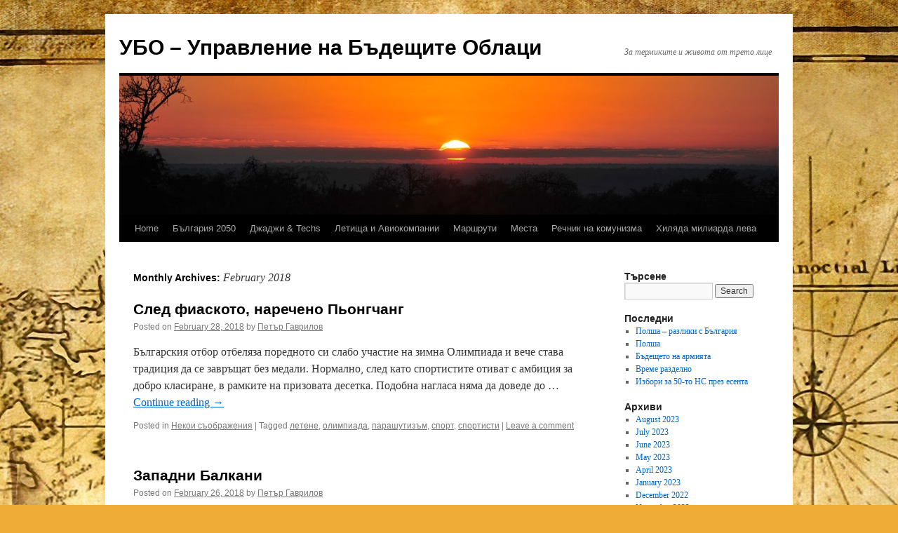

--- FILE ---
content_type: text/html; charset=UTF-8
request_url: http://ubo.termika.org/?m=201802
body_size: 7950
content:
<!DOCTYPE html>
<html lang="en-US">
<head>
<meta charset="UTF-8" />
<title>
February | 2018 | УБО &#8211; Управление на Бъдещите Облаци	</title>
<link rel="profile" href="https://gmpg.org/xfn/11" />
<link rel="stylesheet" type="text/css" media="all" href="http://ubo.termika.org/wp-content/themes/twentyten/style.css?ver=20230808" />
<link rel="pingback" href="http://ubo.termika.org/xmlrpc.php">
<link rel='dns-prefetch' href='//s.w.org' />
<link rel="alternate" type="application/rss+xml" title="УБО - Управление на Бъдещите Облаци &raquo; Feed" href="http://ubo.termika.org/?feed=rss2" />
<link rel="alternate" type="application/rss+xml" title="УБО - Управление на Бъдещите Облаци &raquo; Comments Feed" href="http://ubo.termika.org/?feed=comments-rss2" />
		<script type="text/javascript">
			window._wpemojiSettings = {"baseUrl":"https:\/\/s.w.org\/images\/core\/emoji\/11.2.0\/72x72\/","ext":".png","svgUrl":"https:\/\/s.w.org\/images\/core\/emoji\/11.2.0\/svg\/","svgExt":".svg","source":{"concatemoji":"http:\/\/ubo.termika.org\/wp-includes\/js\/wp-emoji-release.min.js?ver=5.1.19"}};
			!function(e,a,t){var n,r,o,i=a.createElement("canvas"),p=i.getContext&&i.getContext("2d");function s(e,t){var a=String.fromCharCode;p.clearRect(0,0,i.width,i.height),p.fillText(a.apply(this,e),0,0);e=i.toDataURL();return p.clearRect(0,0,i.width,i.height),p.fillText(a.apply(this,t),0,0),e===i.toDataURL()}function c(e){var t=a.createElement("script");t.src=e,t.defer=t.type="text/javascript",a.getElementsByTagName("head")[0].appendChild(t)}for(o=Array("flag","emoji"),t.supports={everything:!0,everythingExceptFlag:!0},r=0;r<o.length;r++)t.supports[o[r]]=function(e){if(!p||!p.fillText)return!1;switch(p.textBaseline="top",p.font="600 32px Arial",e){case"flag":return s([55356,56826,55356,56819],[55356,56826,8203,55356,56819])?!1:!s([55356,57332,56128,56423,56128,56418,56128,56421,56128,56430,56128,56423,56128,56447],[55356,57332,8203,56128,56423,8203,56128,56418,8203,56128,56421,8203,56128,56430,8203,56128,56423,8203,56128,56447]);case"emoji":return!s([55358,56760,9792,65039],[55358,56760,8203,9792,65039])}return!1}(o[r]),t.supports.everything=t.supports.everything&&t.supports[o[r]],"flag"!==o[r]&&(t.supports.everythingExceptFlag=t.supports.everythingExceptFlag&&t.supports[o[r]]);t.supports.everythingExceptFlag=t.supports.everythingExceptFlag&&!t.supports.flag,t.DOMReady=!1,t.readyCallback=function(){t.DOMReady=!0},t.supports.everything||(n=function(){t.readyCallback()},a.addEventListener?(a.addEventListener("DOMContentLoaded",n,!1),e.addEventListener("load",n,!1)):(e.attachEvent("onload",n),a.attachEvent("onreadystatechange",function(){"complete"===a.readyState&&t.readyCallback()})),(n=t.source||{}).concatemoji?c(n.concatemoji):n.wpemoji&&n.twemoji&&(c(n.twemoji),c(n.wpemoji)))}(window,document,window._wpemojiSettings);
		</script>
		<style type="text/css">
img.wp-smiley,
img.emoji {
	display: inline !important;
	border: none !important;
	box-shadow: none !important;
	height: 1em !important;
	width: 1em !important;
	margin: 0 .07em !important;
	vertical-align: -0.1em !important;
	background: none !important;
	padding: 0 !important;
}
</style>
	<link rel='stylesheet' id='wp-block-library-css'  href='http://ubo.termika.org/wp-content/plugins/gutenberg/build/block-library/style.css?ver=1573985697' type='text/css' media='all' />
<link rel='stylesheet' id='wp-block-library-theme-css'  href='http://ubo.termika.org/wp-content/plugins/gutenberg/build/block-library/theme.css?ver=1573985697' type='text/css' media='all' />
<link rel='stylesheet' id='twentyten-block-style-css'  href='http://ubo.termika.org/wp-content/themes/twentyten/blocks.css?ver=20230627' type='text/css' media='all' />
<link rel='https://api.w.org/' href='http://ubo.termika.org/index.php?rest_route=/' />
<link rel="EditURI" type="application/rsd+xml" title="RSD" href="http://ubo.termika.org/xmlrpc.php?rsd" />
<link rel="wlwmanifest" type="application/wlwmanifest+xml" href="http://ubo.termika.org/wp-includes/wlwmanifest.xml" /> 
<meta name="generator" content="WordPress 5.1.19" />
<style type="text/css" id="custom-background-css">
body.custom-background { background-color: #efac37; background-image: url("http://ubo.termika.org/wp-content/uploads/2016/11/Wallpapersxl-Antique-Maps-Noname-2031277-2560x1600.jpg"); background-position: center top; background-size: auto; background-repeat: repeat-x; background-attachment: fixed; }
</style>
	<link rel="icon" href="http://ubo.termika.org/wp-content/uploads/2013/02/cropped-20160421_154347-32x32.jpg" sizes="32x32" />
<link rel="icon" href="http://ubo.termika.org/wp-content/uploads/2013/02/cropped-20160421_154347-192x192.jpg" sizes="192x192" />
<link rel="apple-touch-icon-precomposed" href="http://ubo.termika.org/wp-content/uploads/2013/02/cropped-20160421_154347-180x180.jpg" />
<meta name="msapplication-TileImage" content="http://ubo.termika.org/wp-content/uploads/2013/02/cropped-20160421_154347-270x270.jpg" />
</head>

<body class="archive date custom-background">
<div id="wrapper" class="hfeed">
	<div id="header">
		<div id="masthead">
			<div id="branding" role="banner">
								<div id="site-title">
					<span>
						<a href="http://ubo.termika.org/" rel="home">УБО &#8211; Управление на Бъдещите Облаци</a>
					</span>
				</div>
				<div id="site-description">За термиките и живота от трето лице</div>

									<img src="http://ubo.termika.org/wp-content/themes/twentyten/images/headers/sunset.jpg" width="940" height="198" alt="" />
								</div><!-- #branding -->

			<div id="access" role="navigation">
								<div class="skip-link screen-reader-text"><a href="#content">Skip to content</a></div>
				<div class="menu"><ul>
<li ><a href="http://ubo.termika.org/">Home</a></li><li class="page_item page-item-422 page_item_has_children"><a href="http://ubo.termika.org/?page_id=422">България 2050</a>
<ul class='children'>
	<li class="page_item page-item-1590"><a href="http://ubo.termika.org/?page_id=1590">BELT Проект</a></li>
</ul>
</li>
<li class="page_item page-item-570"><a href="http://ubo.termika.org/?page_id=570">Джаджи &#038; Techs</a></li>
<li class="page_item page-item-1120"><a href="http://ubo.termika.org/?page_id=1120">Летища и Авиокомпании</a></li>
<li class="page_item page-item-420"><a href="http://ubo.termika.org/?page_id=420">Маршрути</a></li>
<li class="page_item page-item-20 page_item_has_children"><a href="http://ubo.termika.org/?page_id=20">Места</a>
<ul class='children'>
	<li class="page_item page-item-1225"><a href="http://ubo.termika.org/?page_id=1225">Грузия &#8211; близнак отвъд морето</a></li>
	<li class="page_item page-item-1583"><a href="http://ubo.termika.org/?page_id=1583">Израел за пет дни</a></li>
	<li class="page_item page-item-1336"><a href="http://ubo.termika.org/?page_id=1336">Метеора, Костур и Воден &#8211; манастири и чудеса, езера и водопади</a></li>
	<li class="page_item page-item-1909"><a href="http://ubo.termika.org/?page_id=1909">Молдова &#8211; най-скучното място на света</a></li>
	<li class="page_item page-item-1139"><a href="http://ubo.termika.org/?page_id=1139">Одрин</a></li>
	<li class="page_item page-item-1912"><a href="http://ubo.termika.org/?page_id=1912">Приднестровието &#8211; държава, която не съществува</a></li>
	<li class="page_item page-item-1792"><a href="http://ubo.termika.org/?page_id=1792">Пътешествие по време на коронавирус</a></li>
	<li class="page_item page-item-1135"><a href="http://ubo.termika.org/?page_id=1135">Свищов</a></li>
	<li class="page_item page-item-1823"><a href="http://ubo.termika.org/?page_id=1823">Чудесната Беласица</a></li>
</ul>
</li>
<li class="page_item page-item-1392"><a href="http://ubo.termika.org/?page_id=1392">Речник на комунизма</a></li>
<li class="page_item page-item-1431"><a href="http://ubo.termika.org/?page_id=1431">Хиляда милиарда лева</a></li>
</ul></div>
			</div><!-- #access -->
		</div><!-- #masthead -->
	</div><!-- #header -->

	<div id="main">

		<div id="container">
			<div id="content" role="main">


			<h1 class="page-title">
			Monthly Archives: <span>February 2018</span>			</h1>





	
			<div id="post-1535" class="post-1535 post type-post status-publish format-standard hentry category-1 tag-46 tag-101 tag-788 tag-100 tag-787">
			<h2 class="entry-title"><a href="http://ubo.termika.org/?p=1535" rel="bookmark">След фиаското, наречено Пьонгчанг</a></h2>

			<div class="entry-meta">
				<span class="meta-prep meta-prep-author">Posted on</span> <a href="http://ubo.termika.org/?p=1535" title="2:13 pm" rel="bookmark"><span class="entry-date">February 28, 2018</span></a> <span class="meta-sep">by</span> <span class="author vcard"><a class="url fn n" href="http://ubo.termika.org/?author=1" title="View all posts by Петър Гаврилов">Петър Гаврилов</a></span>			</div><!-- .entry-meta -->

					<div class="entry-summary">
				<p>Българския отбор отбеляза поредното си слабо участие на зимна Олимпиада и вече става традиция да се завръщат без медали. Нормално, след като спортистите отиват с амбиция за добро класиране, в рамките на призовата десетка. Подобна нагласа няма да доведе до &hellip; <a href="http://ubo.termika.org/?p=1535">Continue reading <span class="meta-nav">&rarr;</span></a></p>
			</div><!-- .entry-summary -->
	
			<div class="entry-utility">
									<span class="cat-links">
						<span class="entry-utility-prep entry-utility-prep-cat-links">Posted in</span> <a href="http://ubo.termika.org/?cat=1" rel="category">Некои съображения</a>					</span>
					<span class="meta-sep">|</span>
				
								<span class="tag-links">
					<span class="entry-utility-prep entry-utility-prep-tag-links">Tagged</span> <a href="http://ubo.termika.org/?tag=%d0%bb%d0%b5%d1%82%d0%b5%d0%bd%d0%b5" rel="tag">летене</a>, <a href="http://ubo.termika.org/?tag=%d0%be%d0%bb%d0%b8%d0%bc%d0%bf%d0%b8%d0%b0%d0%b4%d0%b0" rel="tag">олимпиада</a>, <a href="http://ubo.termika.org/?tag=%d0%bf%d0%b0%d1%80%d0%b0%d1%88%d1%83%d1%82%d0%b8%d0%b7%d1%8a%d0%bc" rel="tag">парашутизъм</a>, <a href="http://ubo.termika.org/?tag=%d1%81%d0%bf%d0%be%d1%80%d1%82" rel="tag">спорт</a>, <a href="http://ubo.termika.org/?tag=%d1%81%d0%bf%d0%be%d1%80%d1%82%d0%b8%d1%81%d1%82%d0%b8" rel="tag">спортисти</a>				</span>
				<span class="meta-sep">|</span>
				
				<span class="comments-link"><a href="http://ubo.termika.org/?p=1535#respond">Leave a comment</a></span>

							</div><!-- .entry-utility -->
		</div><!-- #post-1535 -->

		
	

	
			<div id="post-1533" class="post-1533 post type-post status-publish format-standard hentry category-1 tag-359 tag-13 tag-14 tag-23 tag-153 tag-786 tag-11 tag-16 tag-62">
			<h2 class="entry-title"><a href="http://ubo.termika.org/?p=1533" rel="bookmark">Западни Балкани</a></h2>

			<div class="entry-meta">
				<span class="meta-prep meta-prep-author">Posted on</span> <a href="http://ubo.termika.org/?p=1533" title="11:24 am" rel="bookmark"><span class="entry-date">February 26, 2018</span></a> <span class="meta-sep">by</span> <span class="author vcard"><a class="url fn n" href="http://ubo.termika.org/?author=1" title="View all posts by Петър Гаврилов">Петър Гаврилов</a></span>			</div><!-- .entry-meta -->

					<div class="entry-summary">
				<p>България е председател на Съвета на Европа за шест месеца и е посветила цялото си председателстване на това, да приближи шест държави към членството в ЕС. Тези шест държави са &#8211; Македония, Черна Гора, Босна и Херцеговина, Албания, Косово и &hellip; <a href="http://ubo.termika.org/?p=1533">Continue reading <span class="meta-nav">&rarr;</span></a></p>
			</div><!-- .entry-summary -->
	
			<div class="entry-utility">
									<span class="cat-links">
						<span class="entry-utility-prep entry-utility-prep-cat-links">Posted in</span> <a href="http://ubo.termika.org/?cat=1" rel="category">Некои съображения</a>					</span>
					<span class="meta-sep">|</span>
				
								<span class="tag-links">
					<span class="entry-utility-prep entry-utility-prep-tag-links">Tagged</span> <a href="http://ubo.termika.org/?tag=%d0%b1%d0%b0%d0%bb%d0%ba%d0%b0%d0%bd%d0%b8" rel="tag">балкани</a>, <a href="http://ubo.termika.org/?tag=%d0%b1%d1%8a%d0%bb%d0%b3%d0%b0%d1%80%d0%b8%d1%8f" rel="tag">българия</a>, <a href="http://ubo.termika.org/?tag=%d0%b3%d1%8a%d1%80%d1%86%d0%b8%d1%8f" rel="tag">гърция</a>, <a href="http://ubo.termika.org/?tag=%d0%b8%d1%81%d0%bb%d1%8f%d0%bc" rel="tag">ислям</a>, <a href="http://ubo.termika.org/?tag=%d0%bc%d0%b0%d0%ba%d0%b5%d0%b4%d0%be%d0%bd%d0%b8%d1%8f" rel="tag">македония</a>, <a href="http://ubo.termika.org/?tag=%d0%bf%d1%80%d0%b0%d0%b2%d0%be%d1%81%d0%bb%d0%b0%d0%b2%d0%b8%d0%b5" rel="tag">православие</a>, <a href="http://ubo.termika.org/?tag=%d1%80%d1%83%d1%81%d0%b8%d1%8f" rel="tag">русия</a>, <a href="http://ubo.termika.org/?tag=%d1%81%d1%8a%d1%80%d0%b1%d0%b8%d1%8f" rel="tag">сърбия</a>, <a href="http://ubo.termika.org/?tag=%d1%82%d1%83%d1%80%d1%86%d0%b8%d1%8f" rel="tag">турция</a>				</span>
				<span class="meta-sep">|</span>
				
				<span class="comments-link"><a href="http://ubo.termika.org/?p=1533#respond">Leave a comment</a></span>

							</div><!-- .entry-utility -->
		</div><!-- #post-1533 -->

		
	


			</div><!-- #content -->
		</div><!-- #container -->


		<div id="primary" class="widget-area" role="complementary">
			<ul class="xoxo">

<li id="search-2" class="widget-container widget_search"><h3 class="widget-title">Търсене</h3><form role="search" method="get" id="searchform" class="searchform" action="http://ubo.termika.org/">
				<div>
					<label class="screen-reader-text" for="s">Search for:</label>
					<input type="text" value="" name="s" id="s" />
					<input type="submit" id="searchsubmit" value="Search" />
				</div>
			</form></li>		<li id="recent-posts-2" class="widget-container widget_recent_entries">		<h3 class="widget-title">Последни</h3>		<ul>
											<li>
					<a href="http://ubo.termika.org/?p=2058">Полша &#8211; разлики с България</a>
									</li>
											<li>
					<a href="http://ubo.termika.org/?p=2054">Полша</a>
									</li>
											<li>
					<a href="http://ubo.termika.org/?p=2049">Бъдещето на армията</a>
									</li>
											<li>
					<a href="http://ubo.termika.org/?p=2047">Време разделно</a>
									</li>
											<li>
					<a href="http://ubo.termika.org/?p=2044">Избори за 50-то НС през есента</a>
									</li>
					</ul>
		</li><li id="archives-2" class="widget-container widget_archive"><h3 class="widget-title">Архиви</h3>		<ul>
				<li><a href='http://ubo.termika.org/?m=202308'>August 2023</a></li>
	<li><a href='http://ubo.termika.org/?m=202307'>July 2023</a></li>
	<li><a href='http://ubo.termika.org/?m=202306'>June 2023</a></li>
	<li><a href='http://ubo.termika.org/?m=202305'>May 2023</a></li>
	<li><a href='http://ubo.termika.org/?m=202304'>April 2023</a></li>
	<li><a href='http://ubo.termika.org/?m=202301'>January 2023</a></li>
	<li><a href='http://ubo.termika.org/?m=202212'>December 2022</a></li>
	<li><a href='http://ubo.termika.org/?m=202211'>November 2022</a></li>
	<li><a href='http://ubo.termika.org/?m=202210'>October 2022</a></li>
	<li><a href='http://ubo.termika.org/?m=202209'>September 2022</a></li>
	<li><a href='http://ubo.termika.org/?m=202208'>August 2022</a></li>
	<li><a href='http://ubo.termika.org/?m=202207'>July 2022</a></li>
	<li><a href='http://ubo.termika.org/?m=202206'>June 2022</a></li>
	<li><a href='http://ubo.termika.org/?m=202205'>May 2022</a></li>
	<li><a href='http://ubo.termika.org/?m=202204'>April 2022</a></li>
	<li><a href='http://ubo.termika.org/?m=202203'>March 2022</a></li>
	<li><a href='http://ubo.termika.org/?m=202202'>February 2022</a></li>
	<li><a href='http://ubo.termika.org/?m=202201'>January 2022</a></li>
	<li><a href='http://ubo.termika.org/?m=202112'>December 2021</a></li>
	<li><a href='http://ubo.termika.org/?m=202111'>November 2021</a></li>
	<li><a href='http://ubo.termika.org/?m=202110'>October 2021</a></li>
	<li><a href='http://ubo.termika.org/?m=202109'>September 2021</a></li>
	<li><a href='http://ubo.termika.org/?m=202108'>August 2021</a></li>
	<li><a href='http://ubo.termika.org/?m=202107'>July 2021</a></li>
	<li><a href='http://ubo.termika.org/?m=202106'>June 2021</a></li>
	<li><a href='http://ubo.termika.org/?m=202105'>May 2021</a></li>
	<li><a href='http://ubo.termika.org/?m=202104'>April 2021</a></li>
	<li><a href='http://ubo.termika.org/?m=202103'>March 2021</a></li>
	<li><a href='http://ubo.termika.org/?m=202102'>February 2021</a></li>
	<li><a href='http://ubo.termika.org/?m=202101'>January 2021</a></li>
	<li><a href='http://ubo.termika.org/?m=202012'>December 2020</a></li>
	<li><a href='http://ubo.termika.org/?m=202011'>November 2020</a></li>
	<li><a href='http://ubo.termika.org/?m=202010'>October 2020</a></li>
	<li><a href='http://ubo.termika.org/?m=202009'>September 2020</a></li>
	<li><a href='http://ubo.termika.org/?m=202008'>August 2020</a></li>
	<li><a href='http://ubo.termika.org/?m=202007'>July 2020</a></li>
	<li><a href='http://ubo.termika.org/?m=202006'>June 2020</a></li>
	<li><a href='http://ubo.termika.org/?m=202005'>May 2020</a></li>
	<li><a href='http://ubo.termika.org/?m=202004'>April 2020</a></li>
	<li><a href='http://ubo.termika.org/?m=202003'>March 2020</a></li>
	<li><a href='http://ubo.termika.org/?m=202002'>February 2020</a></li>
	<li><a href='http://ubo.termika.org/?m=202001'>January 2020</a></li>
	<li><a href='http://ubo.termika.org/?m=201912'>December 2019</a></li>
	<li><a href='http://ubo.termika.org/?m=201911'>November 2019</a></li>
	<li><a href='http://ubo.termika.org/?m=201910'>October 2019</a></li>
	<li><a href='http://ubo.termika.org/?m=201909'>September 2019</a></li>
	<li><a href='http://ubo.termika.org/?m=201908'>August 2019</a></li>
	<li><a href='http://ubo.termika.org/?m=201907'>July 2019</a></li>
	<li><a href='http://ubo.termika.org/?m=201906'>June 2019</a></li>
	<li><a href='http://ubo.termika.org/?m=201905'>May 2019</a></li>
	<li><a href='http://ubo.termika.org/?m=201904'>April 2019</a></li>
	<li><a href='http://ubo.termika.org/?m=201903'>March 2019</a></li>
	<li><a href='http://ubo.termika.org/?m=201902'>February 2019</a></li>
	<li><a href='http://ubo.termika.org/?m=201901'>January 2019</a></li>
	<li><a href='http://ubo.termika.org/?m=201812'>December 2018</a></li>
	<li><a href='http://ubo.termika.org/?m=201811'>November 2018</a></li>
	<li><a href='http://ubo.termika.org/?m=201810'>October 2018</a></li>
	<li><a href='http://ubo.termika.org/?m=201809'>September 2018</a></li>
	<li><a href='http://ubo.termika.org/?m=201808'>August 2018</a></li>
	<li><a href='http://ubo.termika.org/?m=201807'>July 2018</a></li>
	<li><a href='http://ubo.termika.org/?m=201806'>June 2018</a></li>
	<li><a href='http://ubo.termika.org/?m=201805'>May 2018</a></li>
	<li><a href='http://ubo.termika.org/?m=201804'>April 2018</a></li>
	<li><a href='http://ubo.termika.org/?m=201803'>March 2018</a></li>
	<li><a href='http://ubo.termika.org/?m=201802'>February 2018</a></li>
	<li><a href='http://ubo.termika.org/?m=201801'>January 2018</a></li>
	<li><a href='http://ubo.termika.org/?m=201712'>December 2017</a></li>
	<li><a href='http://ubo.termika.org/?m=201711'>November 2017</a></li>
	<li><a href='http://ubo.termika.org/?m=201710'>October 2017</a></li>
	<li><a href='http://ubo.termika.org/?m=201709'>September 2017</a></li>
	<li><a href='http://ubo.termika.org/?m=201708'>August 2017</a></li>
	<li><a href='http://ubo.termika.org/?m=201707'>July 2017</a></li>
	<li><a href='http://ubo.termika.org/?m=201706'>June 2017</a></li>
	<li><a href='http://ubo.termika.org/?m=201705'>May 2017</a></li>
	<li><a href='http://ubo.termika.org/?m=201704'>April 2017</a></li>
	<li><a href='http://ubo.termika.org/?m=201703'>March 2017</a></li>
	<li><a href='http://ubo.termika.org/?m=201702'>February 2017</a></li>
	<li><a href='http://ubo.termika.org/?m=201701'>January 2017</a></li>
	<li><a href='http://ubo.termika.org/?m=201612'>December 2016</a></li>
	<li><a href='http://ubo.termika.org/?m=201611'>November 2016</a></li>
	<li><a href='http://ubo.termika.org/?m=201610'>October 2016</a></li>
	<li><a href='http://ubo.termika.org/?m=201609'>September 2016</a></li>
	<li><a href='http://ubo.termika.org/?m=201608'>August 2016</a></li>
	<li><a href='http://ubo.termika.org/?m=201607'>July 2016</a></li>
	<li><a href='http://ubo.termika.org/?m=201606'>June 2016</a></li>
	<li><a href='http://ubo.termika.org/?m=201605'>May 2016</a></li>
	<li><a href='http://ubo.termika.org/?m=201604'>April 2016</a></li>
	<li><a href='http://ubo.termika.org/?m=201603'>March 2016</a></li>
	<li><a href='http://ubo.termika.org/?m=201602'>February 2016</a></li>
	<li><a href='http://ubo.termika.org/?m=201601'>January 2016</a></li>
	<li><a href='http://ubo.termika.org/?m=201512'>December 2015</a></li>
	<li><a href='http://ubo.termika.org/?m=201511'>November 2015</a></li>
	<li><a href='http://ubo.termika.org/?m=201510'>October 2015</a></li>
	<li><a href='http://ubo.termika.org/?m=201509'>September 2015</a></li>
	<li><a href='http://ubo.termika.org/?m=201508'>August 2015</a></li>
	<li><a href='http://ubo.termika.org/?m=201507'>July 2015</a></li>
	<li><a href='http://ubo.termika.org/?m=201506'>June 2015</a></li>
	<li><a href='http://ubo.termika.org/?m=201504'>April 2015</a></li>
	<li><a href='http://ubo.termika.org/?m=201503'>March 2015</a></li>
	<li><a href='http://ubo.termika.org/?m=201502'>February 2015</a></li>
	<li><a href='http://ubo.termika.org/?m=201501'>January 2015</a></li>
	<li><a href='http://ubo.termika.org/?m=201412'>December 2014</a></li>
	<li><a href='http://ubo.termika.org/?m=201410'>October 2014</a></li>
	<li><a href='http://ubo.termika.org/?m=201409'>September 2014</a></li>
	<li><a href='http://ubo.termika.org/?m=201408'>August 2014</a></li>
	<li><a href='http://ubo.termika.org/?m=201407'>July 2014</a></li>
	<li><a href='http://ubo.termika.org/?m=201406'>June 2014</a></li>
	<li><a href='http://ubo.termika.org/?m=201405'>May 2014</a></li>
	<li><a href='http://ubo.termika.org/?m=201403'>March 2014</a></li>
	<li><a href='http://ubo.termika.org/?m=201401'>January 2014</a></li>
	<li><a href='http://ubo.termika.org/?m=201308'>August 2013</a></li>
	<li><a href='http://ubo.termika.org/?m=201307'>July 2013</a></li>
	<li><a href='http://ubo.termika.org/?m=201306'>June 2013</a></li>
	<li><a href='http://ubo.termika.org/?m=201305'>May 2013</a></li>
	<li><a href='http://ubo.termika.org/?m=201304'>April 2013</a></li>
	<li><a href='http://ubo.termika.org/?m=201303'>March 2013</a></li>
	<li><a href='http://ubo.termika.org/?m=201302'>February 2013</a></li>
	<li><a href='http://ubo.termika.org/?m=201301'>January 2013</a></li>
	<li><a href='http://ubo.termika.org/?m=201212'>December 2012</a></li>
	<li><a href='http://ubo.termika.org/?m=201211'>November 2012</a></li>
	<li><a href='http://ubo.termika.org/?m=201210'>October 2012</a></li>
	<li><a href='http://ubo.termika.org/?m=201209'>September 2012</a></li>
		</ul>
			</li><li id="categories-2" class="widget-container widget_categories"><h3 class="widget-title">Категории</h3>		<ul>
				<li class="cat-item cat-item-3"><a href="http://ubo.termika.org/?cat=3" title="Най-любимите ми неща - да летя и да пътувам.">Летене и пътешествия</a>
</li>
	<li class="cat-item cat-item-1"><a href="http://ubo.termika.org/?cat=1" title="Има новини и събития, които просто те стъписват... или пък не съвсем">Некои съображения</a>
</li>
	<li class="cat-item cat-item-5"><a href="http://ubo.termika.org/?cat=5" title="Преглед на печата (през интернетския му прозорец) между сутрешното кафе и обедната ракия.">ПЕЧАТни грешки</a>
</li>
		</ul>
			</li><li id="ezadslu-2" class="widget-container EzAdsLU"><h3 class="widget-title">Реклама</h3>
<!-- Easy Plugin for AdSense V8.67 -->
<!-- [lu: 2 urCount: 2 urMax: 0] -->
<div class="ezAdsense adsense adsense-lu" style="text-align:center;margin:12px;"><script type="text/javascript"><!--
google_ad_client = "ca-pub-8012673524244308";
/* UBO-Link-Units */
google_ad_slot = "3742537845";
google_ad_width = 200;
google_ad_height = 90;
//-->
</script>
<script type="text/javascript"
src="http://pagead2.googlesyndication.com/pagead/show_ads.js">
</script></div>
<!-- Easy Plugin for AdSense V8.67 -->
</li><li id="tag_cloud-2" class="widget-container widget_tag_cloud"><h3 class="widget-title">Облак</h3><div class="tagcloud"><ul class='wp-tag-cloud' role='list'>
	<li><a href="http://ubo.termika.org/?tag=%d0%b2%d0%b5%d0%b8" class="tag-cloud-link tag-link-19 tag-link-position-1" style="font-size: 10.7692307692pt;" aria-label="ВЕИ (14 items)">ВЕИ</a></li>
	<li><a href="http://ubo.termika.org/?tag=%d0%b5%d1%81" class="tag-cloud-link tag-link-138 tag-link-position-2" style="font-size: 19.0769230769pt;" aria-label="ЕС (52 items)">ЕС</a></li>
	<li><a href="http://ubo.termika.org/?tag=%d0%b5%d0%b2%d1%80%d0%be%d0%bf%d0%b0" class="tag-cloud-link tag-link-441 tag-link-position-3" style="font-size: 11.0769230769pt;" aria-label="Европа (15 items)">Европа</a></li>
	<li><a href="http://ubo.termika.org/?tag=%d0%bc%d0%b2%d1%80" class="tag-cloud-link tag-link-87 tag-link-position-4" style="font-size: 13.2307692308pt;" aria-label="МВР (21 items)">МВР</a></li>
	<li><a href="http://ubo.termika.org/?tag=%d0%b0%d0%b5%d1%86" class="tag-cloud-link tag-link-206 tag-link-position-5" style="font-size: 8pt;" aria-label="аец (9 items)">аец</a></li>
	<li><a href="http://ubo.termika.org/?tag=%d0%b0%d0%b5%d1%86-%d0%b1%d0%b5%d0%bb%d0%b5%d0%bd%d0%b5" class="tag-cloud-link tag-link-43 tag-link-position-6" style="font-size: 12.3076923077pt;" aria-label="аец белене (18 items)">аец белене</a></li>
	<li><a href="http://ubo.termika.org/?tag=%d0%b0%d1%82%d0%b0%d0%ba%d0%b0" class="tag-cloud-link tag-link-240 tag-link-position-7" style="font-size: 9.23076923077pt;" aria-label="атака (11 items)">атака</a></li>
	<li><a href="http://ubo.termika.org/?tag=%d0%b1%d0%be%d1%80%d0%b8%d1%81%d0%be%d0%b2" class="tag-cloud-link tag-link-52 tag-link-position-8" style="font-size: 15.8461538462pt;" aria-label="борисов (31 items)">борисов</a></li>
	<li><a href="http://ubo.termika.org/?tag=%d0%b1%d1%81%d0%bf" class="tag-cloud-link tag-link-72 tag-link-position-9" style="font-size: 16.6153846154pt;" aria-label="бсп (35 items)">бсп</a></li>
	<li><a href="http://ubo.termika.org/?tag=%d0%b1%d1%8a%d0%bb%d0%b3%d0%b0%d1%80%d0%b8%d1%8f" class="tag-cloud-link tag-link-13 tag-link-position-10" style="font-size: 19.5384615385pt;" aria-label="българия (55 items)">българия</a></li>
	<li><a href="http://ubo.termika.org/?tag=%d0%b2%d0%be%d0%b9%d0%bd%d0%b0" class="tag-cloud-link tag-link-113 tag-link-position-11" style="font-size: 13.5384615385pt;" aria-label="война (22 items)">война</a></li>
	<li><a href="http://ubo.termika.org/?tag=%d0%b3%d0%b5%d1%80%d0%b1" class="tag-cloud-link tag-link-80 tag-link-position-12" style="font-size: 14.6153846154pt;" aria-label="герб (26 items)">герб</a></li>
	<li><a href="http://ubo.termika.org/?tag=%d0%b3%d1%8a%d1%80%d1%86%d0%b8%d1%8f" class="tag-cloud-link tag-link-14 tag-link-position-13" style="font-size: 12.9230769231pt;" aria-label="гърция (20 items)">гърция</a></li>
	<li><a href="http://ubo.termika.org/?tag=%d0%b4%d0%b0%d0%bd%d1%8a%d1%86%d0%b8" class="tag-cloud-link tag-link-196 tag-link-position-14" style="font-size: 9.69230769231pt;" aria-label="данъци (12 items)">данъци</a></li>
	<li><a href="http://ubo.termika.org/?tag=%d0%b4%d0%be%d0%b3%d0%b0%d0%bd" class="tag-cloud-link tag-link-110 tag-link-position-15" style="font-size: 8pt;" aria-label="доган (9 items)">доган</a></li>
	<li><a href="http://ubo.termika.org/?tag=%d0%b4%d0%bf%d1%81" class="tag-cloud-link tag-link-224 tag-link-position-16" style="font-size: 14.9230769231pt;" aria-label="дпс (27 items)">дпс</a></li>
	<li><a href="http://ubo.termika.org/?tag=%d0%b5%d0%bd%d0%b5%d1%80%d0%b3%d0%b5%d1%82%d0%b8%d0%ba%d0%b0" class="tag-cloud-link tag-link-215 tag-link-position-17" style="font-size: 8pt;" aria-label="енергетика (9 items)">енергетика</a></li>
	<li><a href="http://ubo.termika.org/?tag=%d0%b5%d1%80%d0%b4%d0%be%d0%b3%d0%b0%d0%bd" class="tag-cloud-link tag-link-172 tag-link-position-18" style="font-size: 10.7692307692pt;" aria-label="ердоган (14 items)">ердоган</a></li>
	<li><a href="http://ubo.termika.org/?tag=%d0%b8%d0%b7%d0%b1%d0%be%d1%80%d0%b8" class="tag-cloud-link tag-link-287 tag-link-position-19" style="font-size: 15.3846153846pt;" aria-label="избори (29 items)">избори</a></li>
	<li><a href="http://ubo.termika.org/?tag=%d0%b8%d0%b7%d0%bc%d0%b0%d0%bc%d0%b8" class="tag-cloud-link tag-link-88 tag-link-position-20" style="font-size: 8pt;" aria-label="измами (9 items)">измами</a></li>
	<li><a href="http://ubo.termika.org/?tag=%d0%b8%d0%b7%d0%bd%d1%83%d0%b4%d0%b2%d0%b0%d0%bd%d0%b5" class="tag-cloud-link tag-link-20 tag-link-position-21" style="font-size: 8.61538461538pt;" aria-label="изнудване (10 items)">изнудване</a></li>
	<li><a href="http://ubo.termika.org/?tag=%d0%b8%d1%81%d0%bb%d1%8f%d0%bc" class="tag-cloud-link tag-link-23 tag-link-position-22" style="font-size: 12pt;" aria-label="ислям (17 items)">ислям</a></li>
	<li><a href="http://ubo.termika.org/?tag=%d0%ba%d0%be%d1%80%d1%83%d0%bf%d1%86%d0%b8%d1%8f" class="tag-cloud-link tag-link-170 tag-link-position-23" style="font-size: 14.1538461538pt;" aria-label="корупция (24 items)">корупция</a></li>
	<li><a href="http://ubo.termika.org/?tag=%d0%ba%d1%80%d0%b5%d0%bc%d1%8a%d0%bb" class="tag-cloud-link tag-link-24 tag-link-position-24" style="font-size: 19.0769230769pt;" aria-label="кремъл (52 items)">кремъл</a></li>
	<li><a href="http://ubo.termika.org/?tag=%d0%bc%d0%b0%d0%ba%d0%b5%d0%b4%d0%be%d0%bd%d0%b8%d1%8f" class="tag-cloud-link tag-link-153 tag-link-position-25" style="font-size: 14.9230769231pt;" aria-label="македония (27 items)">македония</a></li>
	<li><a href="http://ubo.termika.org/?tag=%d0%bc%d0%b0%d1%84%d0%b8%d1%8f" class="tag-cloud-link tag-link-95 tag-link-position-26" style="font-size: 21.8461538462pt;" aria-label="мафия (79 items)">мафия</a></li>
	<li><a href="http://ubo.termika.org/?tag=%d0%bc%d0%be%d1%81%d0%ba%d0%b2%d0%b0" class="tag-cloud-link tag-link-25 tag-link-position-27" style="font-size: 19.0769230769pt;" aria-label="москва (51 items)">москва</a></li>
	<li><a href="http://ubo.termika.org/?tag=%d0%bd%d0%b0%d1%82%d0%be" class="tag-cloud-link tag-link-439 tag-link-position-28" style="font-size: 14.3076923077pt;" aria-label="нато (25 items)">нато</a></li>
	<li><a href="http://ubo.termika.org/?tag=%d0%bf%d0%b0%d1%80%d0%bb%d0%b0%d0%bc%d0%b5%d0%bd%d1%82" class="tag-cloud-link tag-link-119 tag-link-position-29" style="font-size: 12pt;" aria-label="парламент (17 items)">парламент</a></li>
	<li><a href="http://ubo.termika.org/?tag=%d0%bf%d1%80%d0%b0%d0%b2%d0%b8%d1%82%d0%b5%d0%bb%d1%81%d1%82%d0%b2%d0%be" class="tag-cloud-link tag-link-29 tag-link-position-30" style="font-size: 16.7692307692pt;" aria-label="правителство (36 items)">правителство</a></li>
	<li><a href="http://ubo.termika.org/?tag=%d0%bf%d1%80%d0%b5%d0%b7%d0%b8%d0%b4%d0%b5%d0%bd%d1%82" class="tag-cloud-link tag-link-118 tag-link-position-31" style="font-size: 11.0769230769pt;" aria-label="президент (15 items)">президент</a></li>
	<li><a href="http://ubo.termika.org/?tag=%d0%bf%d1%80%d0%b5%d1%81%d1%82%d1%8a%d0%bf%d0%bd%d0%be%d1%81%d1%82" class="tag-cloud-link tag-link-150 tag-link-position-32" style="font-size: 15.0769230769pt;" aria-label="престъпност (28 items)">престъпност</a></li>
	<li><a href="http://ubo.termika.org/?tag=%d0%bf%d1%80%d0%be%d1%82%d0%b5%d1%81%d1%82%d0%b8" class="tag-cloud-link tag-link-35 tag-link-position-33" style="font-size: 10.3076923077pt;" aria-label="протести (13 items)">протести</a></li>
	<li><a href="http://ubo.termika.org/?tag=%d0%bf%d1%83%d1%82%d0%b8%d0%bd" class="tag-cloud-link tag-link-26 tag-link-position-34" style="font-size: 19.0769230769pt;" aria-label="путин (51 items)">путин</a></li>
	<li><a href="http://ubo.termika.org/?tag=%d1%80%d1%83%d1%81%d0%b8%d1%8f" class="tag-cloud-link tag-link-11 tag-link-position-35" style="font-size: 22pt;" aria-label="русия (81 items)">русия</a></li>
	<li><a href="http://ubo.termika.org/?tag=%d1%81%d0%b0%d0%bc%d0%be%d0%bb%d0%b5%d1%82%d0%b8" class="tag-cloud-link tag-link-141 tag-link-position-36" style="font-size: 8.61538461538pt;" aria-label="самолети (10 items)">самолети</a></li>
	<li><a href="http://ubo.termika.org/?tag=%d1%81%d0%b0%d1%89" class="tag-cloud-link tag-link-219 tag-link-position-37" style="font-size: 10.3076923077pt;" aria-label="сащ (13 items)">сащ</a></li>
	<li><a href="http://ubo.termika.org/?tag=%d1%81%d0%b5%d1%80%d0%b3%d0%b5%d0%b9-%d1%81%d1%82%d0%b0%d0%bd%d0%b8%d1%88%d0%b5%d0%b2" class="tag-cloud-link tag-link-227 tag-link-position-38" style="font-size: 13.2307692308pt;" aria-label="сергей станишев (21 items)">сергей станишев</a></li>
	<li><a href="http://ubo.termika.org/?tag=%d1%81%d0%b8%d0%b4%d0%b5%d1%80%d0%be%d0%b2" class="tag-cloud-link tag-link-241 tag-link-position-39" style="font-size: 9.69230769231pt;" aria-label="сидеров (12 items)">сидеров</a></li>
	<li><a href="http://ubo.termika.org/?tag=%d1%81%d0%ba%d0%be%d0%bf%d0%b8%d0%b5" class="tag-cloud-link tag-link-151 tag-link-position-40" style="font-size: 9.23076923077pt;" aria-label="скопие (11 items)">скопие</a></li>
	<li><a href="http://ubo.termika.org/?tag=%d1%81%d0%be%d1%84%d0%b8%d1%8f" class="tag-cloud-link tag-link-182 tag-link-position-41" style="font-size: 12.6153846154pt;" aria-label="софия (19 items)">софия</a></li>
	<li><a href="http://ubo.termika.org/?tag=%d1%81%d1%8a%d1%80%d0%b1%d0%b8%d1%8f" class="tag-cloud-link tag-link-16 tag-link-position-42" style="font-size: 12.6153846154pt;" aria-label="сърбия (19 items)">сърбия</a></li>
	<li><a href="http://ubo.termika.org/?tag=%d1%82%d0%b5%d1%80%d0%be%d1%80%d0%b8%d1%81%d1%82%d0%b8" class="tag-cloud-link tag-link-239 tag-link-position-43" style="font-size: 9.69230769231pt;" aria-label="терористи (12 items)">терористи</a></li>
	<li><a href="http://ubo.termika.org/?tag=%d1%82%d1%83%d1%80%d1%86%d0%b8%d1%8f" class="tag-cloud-link tag-link-62 tag-link-position-44" style="font-size: 16.7692307692pt;" aria-label="турция (36 items)">турция</a></li>
	<li><a href="http://ubo.termika.org/?tag=%d1%83%d0%ba%d1%80%d0%b0%d0%b9%d0%bd%d0%b0" class="tag-cloud-link tag-link-440 tag-link-position-45" style="font-size: 12.3076923077pt;" aria-label="украйна (18 items)">украйна</a></li>
</ul>
</div>
</li><li id="linkcat-2" class="widget-container widget_links"><h3 class="widget-title">Blogroll</h3>
	<ul class='xoxo blogroll'>
<li><a href="http://codex.wordpress.org/">Documentation</a></li>
<li><a href="http://wordpress.org/support/forum/requests-and-feedback">Feedback</a></li>
<li><a href="http://wordpress.org/extend/plugins/">Plugins</a></li>
<li><a href="http://wordpress.org/support/">Support Forums</a></li>
<li><a href="http://wordpress.org/extend/themes/">Themes</a></li>

	</ul>
</li>
			</ul>
		</div><!-- #primary .widget-area -->

	</div><!-- #main -->

	<div id="footer" role="contentinfo">
		<div id="colophon">



			<div id="site-info">
				<a href="http://ubo.termika.org/" rel="home">
					УБО &#8211; Управление на Бъдещите Облаци				</a>
							</div><!-- #site-info -->

			<div id="site-generator">
								<a href="https://wordpress.org/" class="imprint" title="Semantic Personal Publishing Platform">
					Proudly powered by WordPress.				</a>
			</div><!-- #site-generator -->

		</div><!-- #colophon -->
	</div><!-- #footer -->

</div><!-- #wrapper -->

<script type='text/javascript' src='http://ubo.termika.org/wp-includes/js/wp-embed.min.js?ver=5.1.19'></script>
</body>
</html>


--- FILE ---
content_type: text/html; charset=utf-8
request_url: https://www.google.com/recaptcha/api2/aframe
body_size: 267
content:
<!DOCTYPE HTML><html><head><meta http-equiv="content-type" content="text/html; charset=UTF-8"></head><body><script nonce="72OU2erPAOq46ZXYWPtdCg">/** Anti-fraud and anti-abuse applications only. See google.com/recaptcha */ try{var clients={'sodar':'https://pagead2.googlesyndication.com/pagead/sodar?'};window.addEventListener("message",function(a){try{if(a.source===window.parent){var b=JSON.parse(a.data);var c=clients[b['id']];if(c){var d=document.createElement('img');d.src=c+b['params']+'&rc='+(localStorage.getItem("rc::a")?sessionStorage.getItem("rc::b"):"");window.document.body.appendChild(d);sessionStorage.setItem("rc::e",parseInt(sessionStorage.getItem("rc::e")||0)+1);localStorage.setItem("rc::h",'1769908442542');}}}catch(b){}});window.parent.postMessage("_grecaptcha_ready", "*");}catch(b){}</script></body></html>